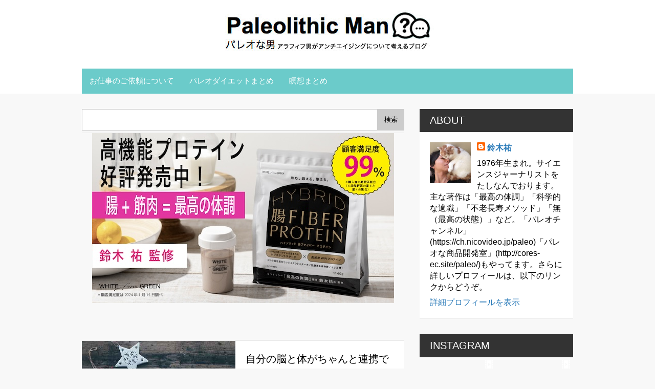

--- FILE ---
content_type: text/html
request_url: https://cdn.lightwidget.com/widgets/92238b8bfdcd577faf3e24f155cb7d6d.html
body_size: 7631
content:
<!doctype html><html lang="ja"><head><meta charset="utf-8"><meta name="viewport" content="width=device-width,initial-scale=1"><title>LightWidget - Instagramのレスポンシブウィジェット</title><link rel="canonical" href="https://cdn.lightwidget.com/widgets/92238b8bfdcd577faf3e24f155cb7d6d.html"><style data-style="lightwidget">.lightwidget,.lightwidget *{border:0;box-sizing:border-box;line-height:1.5;margin:0;padding:0;-webkit-text-size-adjust:100%;-ms-text-size-adjust:100%;text-size-adjust:100%;vertical-align:baseline}.lightwidget{font-size:var(--lightwidget-font-size)}.lightwidget__tile{list-style:none;padding:var(--lightwidget-padding)}.lightwidget__tile--hidden{display:none}.lightwidget__image-wrapper{display:block;font-size:0;line-height:0}.lightwidget__link{background-color:transparent;cursor:pointer;display:block;position:relative;text-decoration:none}.lightwidget__caption,.lightwidget__reactions{color:var(--lightwidget-text-color);line-height:1.5;overflow:hidden;padding:.1rem}.lightwidget__caption{display:var(--lightwidget-caption)}.lightwidget__reactions{display:none}.lightwidget__image{border:0;height:auto;max-width:100%;width:100%}.lightwidget__posts{display:-webkit-flex;display:flex}.lightwidget__image-wrapper--carousel,.lightwidget__image-wrapper--video{position:relative}.lightwidget__image-wrapper--carousel:before,.lightwidget__image-wrapper--video:before{background:no-repeat 97% 3%/max(5%,1rem) auto;content:"";display:block;height:100%;left:0;opacity:.9;position:absolute;top:0;width:100%;z-index:1}.lightwidget__image-wrapper--carousel:before{background-image:url("data:image/svg+xml;charset=utf-8,%3Csvg xmlns='http://www.w3.org/2000/svg' xml:space='preserve' viewBox='0 0 50 50'%3E%3Cpath fill='%23fff' d='M2 15.1h31a2 2 0 0 1 2 2v31a2 2 0 0 1-2 2H2a2 2 0 0 1-2-2v-31c0-1.1.9-2 2-2'/%3E%3Cpath fill='%23fff' d='M50 32.9V2a2 2 0 0 0-2-2H17a2 2 0 0 0-2 2v.7c0 1.1.9 2 2 2h27.3c.5 0 1 .5 1 1V33c0 1.1.9 2 2 2h.7c1.1-.1 2-1 2-2.1'/%3E%3Cpath fill='%23fff' d='M42.5 40.5v-31a2 2 0 0 0-2-2h-31a2 2 0 0 0-2 2v.8c0 1.1.9 2 2 2h27.3c.6 0 1 .4 1 1v27.3c0 1.1.9 2 2 2h.7c1.1-.1 2-1 2-2.1'/%3E%3C/svg%3E")}.lightwidget__image-wrapper--video:before{background-image:url("data:image/svg+xml;charset=utf-8,%3Csvg xmlns='http://www.w3.org/2000/svg' xml:space='preserve' viewBox='0 0 512 512'%3E%3Cpath fill='%23fff' d='M116 512h280V0H116zm229-256-154 89V167zM492 0h-66v81h86V20c0-11-9-20-20-20M0 20v61h86V0H20C9 0 0 9 0 20m0 91h86v77H0zm0 107h86v76H0zm0 106h86v77H0zm0 107v61c0 11 9 20 20 20h66v-81zm426-213h86v76h-86zm0-107h86v77h-86zm0 320v81h66c11 0 20-9 20-20v-61zm0-107h86v77h-86z'/%3E%3Cpath fill='%23fff' d='M221 219v74l64-37z'/%3E%3C/svg%3E")}.lightwidget__focus{position:relative}.lightwidget__focus:focus{outline:none}.lightwidget__focus:after{box-shadow:inset 0 0 0 .4vw var(--lightwidget-focus-color);content:"";display:none;height:100%;left:0;position:absolute;top:0;width:100%}.lightwidget__focus:focus:after{display:block}.lightwidget__focus:focus:not(:focus-visible):after{display:none}.lightwidget__focus:focus-visible:after{display:block}:root{--lightwidget-font-size:1rem;--lightwidget-padding:2px;--lightwidget-caption:none;--lightwidget-columns:2;--lightwidget-preloader-color:#000000;--lightwidget-focus-color:#ffab00;--lightwidget-text-color:#333333}html{line-height:1}body{margin:0}.lightwidget{font-family:-apple-system,system-ui,BlinkMacSystemFont,Arial,Helvetica,Verdana,sans-serif}.lightwidget__posts--grid{-webkit-flex-wrap:wrap;flex-wrap:wrap}.lightwidget__posts--grid .lightwidget__tile{-webkit-flex-basis:calc(100%/var(--lightwidget-columns));flex-basis:calc(100%/var(--lightwidget-columns));max-width:calc(100%/var(--lightwidget-columns))}.lightwidget__posts--image-format-square .lightwidget__image-wrapper{aspect-ratio:1;max-width:100%}.lightwidget__posts--image-format-square .lightwidget__image{height:100%;object-fit:cover}@supports not (aspect-ratio:auto){.lightwidget__posts--image-format-square .lightwidget__image-wrapper{position:relative;width:100%}.lightwidget__posts--image-format-square .lightwidget__image-wrapper:after{content:"";display:block;padding-bottom:100%}.lightwidget__posts--image-format-square .lightwidget__image{position:absolute}}.lightwidget__load-more--loading,.lightwidget__preloader{position:relative}.lightwidget__load-more--loading:before,.lightwidget__preloader:after{-webkit-animation:lightwidget-spin 1s linear infinite;animation:lightwidget-spin 1s linear infinite;content:"";display:inline-block;inset:0;margin:auto;-webkit-mask:url("data:image/svg+xml;charset=utf-8,%3Csvg xmlns='http://www.w3.org/2000/svg' viewBox='0 0 100 100'%3E%3Cpath d='M50 97.5c-7.6 0-14.8-1.7-21.5-5.1l4.5-8.9c5.3 2.7 11 4.1 17 4.1 20.7 0 37.5-16.8 37.5-37.5S70.7 12.5 50 12.5h-.1v-10 5-5c26.3 0 47.6 21.3 47.6 47.5S76.2 97.5 50 97.5'/%3E%3C/svg%3E") 50% 50% no-repeat;position:absolute;z-index:2}@-webkit-keyframes lightwidget-spin{0%{-webkit-transform:rotate(0deg);transform:rotate(0deg)}to{-webkit-transform:rotate(1turn);transform:rotate(1turn)}}@keyframes lightwidget-spin{0%{-webkit-transform:rotate(0deg);transform:rotate(0deg)}to{-webkit-transform:rotate(1turn);transform:rotate(1turn)}}.lightwidget__preloader{overflow:hidden;width:100%}.lightwidget__header .lightwidget__preloader:after,.lightwidget__link .lightwidget__preloader:after{background-color:var(--lightwidget-preloader-color);height:80%;max-height:2rem;max-width:2rem;opacity:1;visibility:visible;width:80%}.lightwidget__preloader .lightwidget__caption,.lightwidget__preloader img{visibility:hidden}</style></head><body><div class="lightwidget" data-id="92238b8bfdcd577faf3e24f155cb7d6d"><ul class="lightwidget__posts lightwidget__posts--grid lightwidget__posts--image-format-square"><li class="lightwidget__tile"><a class="lightwidget__link lightwidget__focus" href="https://www.instagram.com/reel/DTq95V9kg4k/" target="_blank" rel="noopener" data-clid="18141034420463757"><figure class="lightwidget__photo lightwidget__preloader"><picture class="lightwidget__image-wrapper lightwidget__image-wrapper--video"><img data-src="https://scontent-fra3-1.cdninstagram.com/v/t51.71878-15/612493351_872314445781206_3144866684670905648_n.jpg?stp=dst-jpg_e35_tt6&_nc_cat=103&ccb=7-5&_nc_sid=18de74&efg=eyJlZmdfdGFnIjoiQ0xJUFMuYmVzdF9pbWFnZV91cmxnZW4uQzMifQ%3D%3D&_nc_ohc=lxgbmNg3Ac8Q7kNvwGWojgs&_nc_oc=AdlZ_eNV5KSPccV9xybl-CCAdcc9ZvrQp2YZJCNST64pt1e_hMy0__fVWG4XqMvk_vnoieQ_sRKGdm5UwZA_hH0M&_nc_zt=23&_nc_ht=scontent-fra3-1.cdninstagram.com&edm=ANo9K5cEAAAA&_nc_gid=SSmeCYFJfCqqI3NERpx1aw&oh=00_AfoYxeveComgYyfIwBHzdo1zqaOzeOg-fWgyoz8mO5uuEQ&oe=6977673A" width="1080" height="1080" alt="🍵🆚☕️ 自身のアレルギー体質や肥満体型を、 生活習慣の改善で克服。 月間250万PVの 「パレオな男」ブログで、 健康・心理・科学に関する 最新の知見を毎日発信中。 ▶ 鈴木祐..." class="lightwidget__image" sizes="50vw"></picture><div class="lightwidget__reactions"><span class="lightwidget__likes">125</span><span class="lightwidget__comments">0</span></div><figcaption class="lightwidget__caption">🍵🆚☕️ 自身のアレルギー体質や肥満体型を、 生活習慣の改善で克服。 月間250万PVの 「パレオな男」ブログで、 健康・心理・科学に関する 最新の知見を毎日発信中。 ▶ 鈴木祐...</figcaption></figure></a></li><li class="lightwidget__tile"><a class="lightwidget__link lightwidget__focus" href="https://www.instagram.com/reel/DTjPf3akgt_/" target="_blank" rel="noopener" data-clid="18072006608103883"><figure class="lightwidget__photo lightwidget__preloader"><picture class="lightwidget__image-wrapper lightwidget__image-wrapper--video"><img data-src="https://scontent-fra3-2.cdninstagram.com/v/t51.71878-15/612537629_1935939946998673_4113555164523268746_n.jpg?stp=dst-jpg_e35_tt6&_nc_cat=104&ccb=7-5&_nc_sid=18de74&efg=eyJlZmdfdGFnIjoiQ0xJUFMuYmVzdF9pbWFnZV91cmxnZW4uQzMifQ%3D%3D&_nc_ohc=lXVI4yybTpUQ7kNvwGbdgha&_nc_oc=AdkvWtGA5i971ORY2G2pvm9aTZn1QAACjhUFE6fVTDM5_8Df_iHuQW0v6UhuoAFle8JFRY_8zaB_xf0qtSUfA-2S&_nc_zt=23&_nc_ht=scontent-fra3-2.cdninstagram.com&edm=ANo9K5cEAAAA&_nc_gid=SSmeCYFJfCqqI3NERpx1aw&oh=00_AfpPjC3kN94XQ2I068a6IqGrgsr-hrtuayqu-x09zOe4fw&oe=69777878" width="1080" height="1080" alt="見た目に自信がなくてもここを磨けば問題ないです。 自身のアレルギー体質や肥満体型を、 生活習慣の改善で克服。 月間250万PVの 「パレオな男」ブログで、 健康・心理・科学に関する..." class="lightwidget__image" sizes="50vw"></picture><div class="lightwidget__reactions"><span class="lightwidget__likes">36</span><span class="lightwidget__comments">0</span></div><figcaption class="lightwidget__caption">見た目に自信がなくてもここを磨けば問題ないです。 自身のアレルギー体質や肥満体型を、 生活習慣の改善で克服。 月間250万PVの 「パレオな男」ブログで、 健康・心理・科学に関する...</figcaption></figure></a></li><li class="lightwidget__tile"><a class="lightwidget__link lightwidget__focus" href="https://www.instagram.com/reel/DTY8v5bk6AY/" target="_blank" rel="noopener" data-clid="18031897622566755"><figure class="lightwidget__photo lightwidget__preloader"><picture class="lightwidget__image-wrapper lightwidget__image-wrapper--video"><img data-src="https://scontent-fra3-2.cdninstagram.com/v/t51.71878-15/612241318_1399006724421800_7250346454419055626_n.jpg?stp=dst-jpg_e35_tt6&_nc_cat=104&ccb=7-5&_nc_sid=18de74&efg=eyJlZmdfdGFnIjoiQ0xJUFMuYmVzdF9pbWFnZV91cmxnZW4uQzMifQ%3D%3D&_nc_ohc=zn0wASQtrT8Q7kNvwEcSRAU&_nc_oc=AdlE4oMKjjSzPhYgL39Yj4ggrUwGtPxKkL-jNPMcqH5gyEvjXwcuLd4GGGDwH9BIS67K9VJX-nXOwKjItx5YbWCQ&_nc_zt=23&_nc_ht=scontent-fra3-2.cdninstagram.com&edm=ANo9K5cEAAAA&_nc_gid=SSmeCYFJfCqqI3NERpx1aw&oh=00_AfpXAegbVDIdXy18J4taNgaYApVc2jmcamJrnqmO5glauw&oe=697760D9" width="1080" height="1080" alt="カロリー以外にも気にしたいこと。 自身のアレルギー体質や肥満体型を、 生活習慣の改善で克服。 月間250万PVの 「パレオな男」ブログで、 健康・心理・科学に関する 最新の知見を毎日発信中。 ▶..." class="lightwidget__image" sizes="50vw"></picture><div class="lightwidget__reactions"><span class="lightwidget__likes">54</span><span class="lightwidget__comments">0</span></div><figcaption class="lightwidget__caption">カロリー以外にも気にしたいこと。 自身のアレルギー体質や肥満体型を、 生活習慣の改善で克服。 月間250万PVの 「パレオな男」ブログで、 健康・心理・科学に関する 最新の知見を毎日発信中。 ▶...</figcaption></figure></a></li><li class="lightwidget__tile"><a class="lightwidget__link lightwidget__focus" href="https://www.instagram.com/reel/DRZIKOHjwRC/" target="_blank" rel="noopener" data-clid="18099819508684758"><figure class="lightwidget__photo lightwidget__preloader"><picture class="lightwidget__image-wrapper lightwidget__image-wrapper--video"><img data-src="https://scontent-fra5-1.cdninstagram.com/v/t51.71878-15/587274707_844168487987744_2934022204567910452_n.jpg?stp=dst-jpg_e35_tt6&_nc_cat=100&ccb=7-5&_nc_sid=18de74&efg=eyJlZmdfdGFnIjoiQ0xJUFMuYmVzdF9pbWFnZV91cmxnZW4uQzMifQ%3D%3D&_nc_ohc=fd6w2g7pNQ8Q7kNvwFhpvwj&_nc_oc=Adkq_N8XCgQoJyzziKcyh02DTYYFZ7YLnBFep8oyDSrrRzyiJCg4TR7LfroHmXa8XllamrbcstSHJ1xVK7XYylG1&_nc_zt=23&_nc_ht=scontent-fra5-1.cdninstagram.com&edm=ANo9K5cEAAAA&_nc_gid=SSmeCYFJfCqqI3NERpx1aw&oh=00_AfpkopkhAYsVk9WDKnpuyxoGuIq3VRuVJHDz0VTkdMc6vw&oe=69778A6D" width="1080" height="1080" alt="凧上げ必死おじさん #ゲイラカイト" class="lightwidget__image" sizes="50vw"></picture><div class="lightwidget__reactions"><span class="lightwidget__likes">390</span><span class="lightwidget__comments">17</span></div><figcaption class="lightwidget__caption">凧上げ必死おじさん #ゲイラカイト</figcaption></figure></a></li><li class="lightwidget__tile"><a class="lightwidget__link lightwidget__focus" href="https://www.instagram.com/reel/DNugQwaQO2u/" target="_blank" rel="noopener" data-clid="17905576731218075"><figure class="lightwidget__photo lightwidget__preloader"><picture class="lightwidget__image-wrapper lightwidget__image-wrapper--video"><img data-src="https://scontent-fra3-1.cdninstagram.com/v/t51.82787-15/539205601_18022690622729709_2351655813459083280_n.jpg?stp=dst-jpg_e35_tt6&_nc_cat=103&ccb=7-5&_nc_sid=18de74&efg=eyJlZmdfdGFnIjoiQ0xJUFMuYmVzdF9pbWFnZV91cmxnZW4uQzMifQ%3D%3D&_nc_ohc=O91uKuLSSkUQ7kNvwHQz5ib&_nc_oc=Adkh0oUErMVLjH0xZYXqI7jI54YrC2WqKHvpqs3puPcJ005UH47ieZ6Io-EMPfBW2lP6bPyXyoOydz10O2jrA9LI&_nc_zt=23&_nc_ht=scontent-fra3-1.cdninstagram.com&edm=ANo9K5cEAAAA&_nc_gid=fNCizNwnT-55qh_8Hha-fA&oh=00_AfpWEBBSv4rjKQE1-b-tHV89AkxjnnD2shSgqS0kmdw5HQ&oe=697780B3" width="1080" height="1080" alt="ドラム練習おじさん" class="lightwidget__image" sizes="50vw"></picture><div class="lightwidget__reactions"><span class="lightwidget__likes">806</span><span class="lightwidget__comments">31</span></div><figcaption class="lightwidget__caption">ドラム練習おじさん</figcaption></figure></a></li><li class="lightwidget__tile"><a class="lightwidget__link lightwidget__focus" href="https://www.instagram.com/p/DNrw7Jn3vH2/" target="_blank" rel="noopener" data-clid="18124702141463127"><figure class="lightwidget__photo lightwidget__preloader"><picture class="lightwidget__image-wrapper lightwidget__image-wrapper--carousel"><img data-src="https://scontent-fra3-1.cdninstagram.com/v/t51.82787-15/538120867_18022574846729709_8584995270451715976_n.jpg?stp=dst-jpg_e35_tt6&_nc_cat=105&ccb=7-5&_nc_sid=18de74&efg=eyJlZmdfdGFnIjoiQ0FST1VTRUxfSVRFTS5iZXN0X2ltYWdlX3VybGdlbi5DMyJ9&_nc_ohc=6vc1vyxoA8cQ7kNvwGhtRkE&_nc_oc=Adl6dk8Gn3L7ZABdKr8cNJrXjXwAdynU4WR1hwn-dJgOLiaa9JFdVgO81EJNa83554RtqwJ7aaI0o-tlxka7nJa6&_nc_zt=23&_nc_ht=scontent-fra3-1.cdninstagram.com&edm=ANo9K5cEAAAA&_nc_gid=fNCizNwnT-55qh_8Hha-fA&oh=00_AfqT1ReizbEWNcETqYrD_ipnuOHGptSV3dMwoJOOSlzk1g&oe=6977838D" width="1080" height="1080" alt="本の執筆中に読んだマンガの覚え書き、その10 『ひとりでしにたい』1-10巻..." class="lightwidget__image" sizes="50vw"></picture><div class="lightwidget__reactions"><span class="lightwidget__likes">157</span><span class="lightwidget__comments">1</span></div><figcaption class="lightwidget__caption">本の執筆中に読んだマンガの覚え書き、その10 『ひとりでしにたい』1-10巻...</figcaption></figure></a></li><li class="lightwidget__tile"><a class="lightwidget__link lightwidget__focus" href="https://www.instagram.com/p/DNaNOLxv3XO/" target="_blank" rel="noopener" data-clid="18063517103257032"><figure class="lightwidget__photo lightwidget__preloader"><picture class="lightwidget__image-wrapper lightwidget__image-wrapper--carousel"><img data-src="https://scontent-fra5-2.cdninstagram.com/v/t51.82787-15/533757988_18021564878729709_49792153801787457_n.jpg?stp=dst-jpg_e35_tt6&_nc_cat=106&ccb=7-5&_nc_sid=18de74&efg=eyJlZmdfdGFnIjoiQ0FST1VTRUxfSVRFTS5iZXN0X2ltYWdlX3VybGdlbi5DMyJ9&_nc_ohc=lwVMnddWOj8Q7kNvwGUhX4b&_nc_oc=Adnx-ET_Fagufye-q6o-eidz-Y8GKSBj0OZ1Rd8zRQGYtPbahiIrKqm2i9tCawpNIOhkLQbFX42Z_MafPO6Jf4o3&_nc_zt=23&_nc_ht=scontent-fra5-2.cdninstagram.com&edm=ANo9K5cEAAAA&_nc_gid=fNCizNwnT-55qh_8Hha-fA&oh=00_AfqFPFTpBydcWUw65G7UL0Nt1M6RWXJ7h9qzZx0PFPOMIA&oe=69778BB6" width="1080" height="1080" alt="本の執筆中に読んだマンガの覚え書き、その9 『環と周』..." class="lightwidget__image" sizes="50vw"></picture><div class="lightwidget__reactions"><span class="lightwidget__likes">95</span><span class="lightwidget__comments">0</span></div><figcaption class="lightwidget__caption">本の執筆中に読んだマンガの覚え書き、その9 『環と周』...</figcaption></figure></a></li><li class="lightwidget__tile"><a class="lightwidget__link lightwidget__focus" href="https://www.instagram.com/p/DNIxGh0vu3C/" target="_blank" rel="noopener" data-clid="18020263088535631"><figure class="lightwidget__photo lightwidget__preloader"><picture class="lightwidget__image-wrapper lightwidget__image-wrapper--carousel"><img data-src="https://scontent-fra5-1.cdninstagram.com/v/t51.82787-15/529878867_18020791082729709_6033758006343793993_n.jpg?stp=dst-jpg_e35_tt6&_nc_cat=102&ccb=7-5&_nc_sid=18de74&efg=eyJlZmdfdGFnIjoiQ0FST1VTRUxfSVRFTS5iZXN0X2ltYWdlX3VybGdlbi5DMyJ9&_nc_ohc=ru_5LckIhLsQ7kNvwGeubpG&_nc_oc=Adkx4Ney81fLK6YNyVj_cHkfE3hynXJSup380onhmXzP1dNh--1SDRJZfX5MhaWeHvS4_jfQefKxBwxu-ZlUNv2s&_nc_zt=23&_nc_ht=scontent-fra5-1.cdninstagram.com&edm=ANo9K5cEAAAA&_nc_gid=fNCizNwnT-55qh_8Hha-fA&oh=00_AfpBQ1NkApWJc1DBZ4laq-lviE8jFozlgDNMW421ojAS8A&oe=697763D2" width="1080" height="1080" alt="本の執筆中に読んだマンガの覚え書き、その8 『スーパースターを唄って。』1-5巻..." class="lightwidget__image" sizes="50vw"></picture><div class="lightwidget__reactions"><span class="lightwidget__likes">83</span><span class="lightwidget__comments">1</span></div><figcaption class="lightwidget__caption">本の執筆中に読んだマンガの覚え書き、その8 『スーパースターを唄って。』1-5巻...</figcaption></figure></a></li></ul></div><script>var widget;!function(){"use strict";function t(e){return t="function"==typeof Symbol&&"symbol"==typeof Symbol.iterator?function(t){return typeof t}:function(t){return t&&"function"==typeof Symbol&&t.constructor===Symbol&&t!==Symbol.prototype?"symbol":typeof t},t(e)}function e(t,e){for(var n=0;n<e.length;n++){var o=e[n];o.enumerable=o.enumerable||!1,o.configurable=!0,"value"in o&&(o.writable=!0),Object.defineProperty(t,r(o.key),o)}}function r(e){var r=function(e){if("object"!=t(e)||!e)return e;var r=e[Symbol.toPrimitive];if(void 0!==r){var n=r.call(e,"string");if("object"!=t(n))return n;throw new TypeError("@@toPrimitive must return a primitive value.")}return String(e)}(e);return"symbol"==t(r)?r:r+""}var n=function(){return t=function t(e){!function(t,e){if(!(t instanceof e))throw new TypeError("Cannot call a class as a function")}(this,t),this.options=e,this.modules=[]},(r=[{key:"registerModule",value:function(t){this.modules.push(t)}},{key:"init",value:function(t){if(!(t instanceof Element))throw new TypeError("Value passed as domElement is not DOM element");this.el=t.querySelector(".lightwidget__posts");var e=this.options.breakpoints.filter((function(t){return!0===t.base})).pop();this._initBaseModules(e)}},{key:"getWidgetId",value:function(){return this.options.widgetId}},{key:"_initBaseModules",value:function(t){var e=this;this.modules=this.modules.map((function(t){return new t(e.el)})),this.modules.forEach((function(r){return r.run(t,e.options)}))}}])&&e(t.prototype,r),Object.defineProperty(t,"prototype",{writable:!1}),t;var t,r}();function o(t){return o="function"==typeof Symbol&&"symbol"==typeof Symbol.iterator?function(t){return typeof t}:function(t){return t&&"function"==typeof Symbol&&t.constructor===Symbol&&t!==Symbol.prototype?"symbol":typeof t},o(t)}function i(t,e){for(var r=0;r<e.length;r++){var n=e[r];n.enumerable=n.enumerable||!1,n.configurable=!0,"value"in n&&(n.writable=!0),Object.defineProperty(t,a(n.key),n)}}function a(t){var e=function(t){if("object"!=o(t)||!t)return t;var e=t[Symbol.toPrimitive];if(void 0!==e){var r=e.call(t,"string");if("object"!=o(r))return r;throw new TypeError("@@toPrimitive must return a primitive value.")}return String(t)}(t);return"symbol"==o(e)?e:e+""}var u=function(){return t=function t(){!function(t,e){if(!(t instanceof e))throw new TypeError("Cannot call a class as a function")}(this,t),this.cssVariablesSupported=this._checkCssVariablesSupport(),!0!==this.cssVariablesSupported&&this._setStylesProperties()},(e=[{key:"run",value:function(){if(!0!==this.cssVariablesSupported){var t=this._extractCssVariables(this.originalStyles);this.styleEl.innerHTML=this._replaceVariables(this.originalStyles,t)}}},{key:"_checkCssVariablesSupport",value:function(){var t=document.createElement("div");return t.style.setProperty("--l","w"),"w"===t.style.getPropertyValue("--l")}},{key:"_setStylesProperties",value:function(){this.styleEl=document.querySelector('style[data-style="lightwidget"]'),this.originalStyles=this.styleEl.innerHTML}},{key:"_extractCssVariables",value:function(t){for(var e=new RegExp(/[{;](--lightwidget-([a-z-]*)):([^;}]+)/g),r=[],n=e.exec(t);null!==n;)r[n[1]]=n[3],n=e.exec(t);return r}},{key:"_replaceVariables",value:function(t,e){for(var r in e)Object.prototype.hasOwnProperty.call(e,r)&&(t=t.split("var(".concat(r,")")).join(e[r]));return t}}])&&i(t.prototype,e),Object.defineProperty(t,"prototype",{writable:!1}),t;var t,e}();function s(t){return s="function"==typeof Symbol&&"symbol"==typeof Symbol.iterator?function(t){return typeof t}:function(t){return t&&"function"==typeof Symbol&&t.constructor===Symbol&&t!==Symbol.prototype?"symbol":typeof t},s(t)}function l(t,e){for(var r=0;r<e.length;r++){var n=e[r];n.enumerable=n.enumerable||!1,n.configurable=!0,"value"in n&&(n.writable=!0),Object.defineProperty(t,c(n.key),n)}}function c(t){var e=function(t){if("object"!=s(t)||!t)return t;var e=t[Symbol.toPrimitive];if(void 0!==e){var r=e.call(t,"string");if("object"!=s(r))return r;throw new TypeError("@@toPrimitive must return a primitive value.")}return String(t)}(t);return"symbol"==s(e)?e:e+""}var f=function(){return t=function t(e){var r=this;!function(t,e){if(!(t instanceof e))throw new TypeError("Cannot call a class as a function")}(this,t),this.el=e.parentElement,this.widgetId=this.el.getAttribute("data-id"),e.addEventListener("lightwidget-load-more",(function(){r._sendPostMessage()}))},(e=[{key:"_sendPostMessage",value:function(){var t={type:"lightwidget_size",widgetId:this.widgetId,size:this.el.offsetHeight};window.parent.postMessage(t,"*")}},{key:"run",value:function(){var t=this;window.addEventListener("resize",(function(){return t._sendPostMessage()}),!1),"https"===window.location.protocol&&window.addEventListener("deviceorientation",(function(){return t._sendPostMessage()}),!1),setInterval((function(){return t._sendPostMessage()}),500)}}])&&l(t.prototype,e),Object.defineProperty(t,"prototype",{writable:!1}),t;var t,e}();function y(t){return y="function"==typeof Symbol&&"symbol"==typeof Symbol.iterator?function(t){return typeof t}:function(t){return t&&"function"==typeof Symbol&&t.constructor===Symbol&&t!==Symbol.prototype?"symbol":typeof t},y(t)}function p(t,e){for(var r=0;r<e.length;r++){var n=e[r];n.enumerable=n.enumerable||!1,n.configurable=!0,"value"in n&&(n.writable=!0),Object.defineProperty(t,d(n.key),n)}}function d(t){var e=function(t){if("object"!=y(t)||!t)return t;var e=t[Symbol.toPrimitive];if(void 0!==e){var r=e.call(t,"string");if("object"!=y(r))return r;throw new TypeError("@@toPrimitive must return a primitive value.")}return String(t)}(t);return"symbol"==y(e)?e:e+""}function b(t){return b="function"==typeof Symbol&&"symbol"==typeof Symbol.iterator?function(t){return typeof t}:function(t){return t&&"function"==typeof Symbol&&t.constructor===Symbol&&t!==Symbol.prototype?"symbol":typeof t},b(t)}function v(t,e){for(var r=0;r<e.length;r++){var n=e[r];n.enumerable=n.enumerable||!1,n.configurable=!0,"value"in n&&(n.writable=!0),Object.defineProperty(t,m(n.key),n)}}function m(t){var e=function(t){if("object"!=b(t)||!t)return t;var e=t[Symbol.toPrimitive];if(void 0!==e){var r=e.call(t,"string");if("object"!=b(r))return r;throw new TypeError("@@toPrimitive must return a primitive value.")}return String(t)}(t);return"symbol"==b(e)?e:e+""}function h(){try{var t=!Boolean.prototype.valueOf.call(Reflect.construct(Boolean,[],(function(){})))}catch(t){}return(h=function(){return!!t})()}function g(){return g="undefined"!=typeof Reflect&&Reflect.get?Reflect.get.bind():function(t,e,r){var n=function(t,e){for(;!{}.hasOwnProperty.call(t,e)&&null!==(t=w(t)););return t}(t,e);if(n){var o=Object.getOwnPropertyDescriptor(n,e);return o.get?o.get.call(arguments.length<3?t:r):o.value}},g.apply(null,arguments)}function w(t){return w=Object.setPrototypeOf?Object.getPrototypeOf.bind():function(t){return t.__proto__||Object.getPrototypeOf(t)},w(t)}function S(t,e){return S=Object.setPrototypeOf?Object.setPrototypeOf.bind():function(t,e){return t.__proto__=e,t},S(t,e)}var E=function(t){function e(t){return function(t,e){if(!(t instanceof e))throw new TypeError("Cannot call a class as a function")}(this,e),function(t,e,r){return e=w(e),function(t,e){if(e&&("object"==b(e)||"function"==typeof e))return e;if(void 0!==e)throw new TypeError("Derived constructors may only return object or undefined");return function(t){if(void 0===t)throw new ReferenceError("this hasn't been initialised - super() hasn't been called");return t}(t)}(t,h()?Reflect.construct(e,r||[],w(t).constructor):e.apply(t,r))}(this,e,[t])}return function(t,e){if("function"!=typeof e&&null!==e)throw new TypeError("Super expression must either be null or a function");t.prototype=Object.create(e&&e.prototype,{constructor:{value:t,writable:!0,configurable:!0}}),Object.defineProperty(t,"prototype",{writable:!1}),e&&S(t,e)}(e,t),r=e,n=[{key:"sendRequest",value:function(t){var r,n,o,i=new XMLHttpRequest,a=(r=e,n=this,"function"==typeof(o=g(w(1&3?r.prototype:r),"sendRequest",n))?function(t){return o.apply(n,t)}:o)([t]);return i.open("GET",a,!0),i.send(null),a}}],n&&v(r.prototype,n),Object.defineProperty(r,"prototype",{writable:!1}),r;var r,n}(function(){return t=function t(e){!function(t,e){if(!(t instanceof e))throw new TypeError("Cannot call a class as a function")}(this,t),this.el=e.parentElement,this.widgetId=this.el.getAttribute("data-id")},(e=[{key:"sendRequest",value:function(t){var e={a:(new Date).getTime(),b:this.widgetId,c:t.dataset.clid,d:"c"},r=Object.keys(e).map((function(t){return"".concat(encodeURIComponent(t),"=").concat(encodeURIComponent(e[t]))})).join("&");return"https://lightwidget.com/widgets/_.gif?".concat(r)}},{key:"run",value:function(){var t=this;this.el.addEventListener("click",(function(e){for(var r=e.target;r!==document;r=r.parentNode)if(r.hasAttribute("data-clid")){t.sendRequest(r);break}}))}}])&&p(t.prototype,e),Object.defineProperty(t,"prototype",{writable:!1}),t;var t,e}());function _(t){return _="function"==typeof Symbol&&"symbol"==typeof Symbol.iterator?function(t){return typeof t}:function(t){return t&&"function"==typeof Symbol&&t.constructor===Symbol&&t!==Symbol.prototype?"symbol":typeof t},_(t)}function P(t,e){(null==e||e>t.length)&&(e=t.length);for(var r=0,n=Array(e);r<e;r++)n[r]=t[r];return n}function j(t,e){for(var r=0;r<e.length;r++){var n=e[r];n.enumerable=n.enumerable||!1,n.configurable=!0,"value"in n&&(n.writable=!0),Object.defineProperty(t,O(n.key),n)}}function O(t){var e=function(t){if("object"!=_(t)||!t)return t;var e=t[Symbol.toPrimitive];if(void 0!==e){var r=e.call(t,"string");if("object"!=_(r))return r;throw new TypeError("@@toPrimitive must return a primitive value.")}return String(t)}(t);return"symbol"==_(e)?e:e+""}var k=function(){return t=function t(e){!function(t,e){if(!(t instanceof e))throw new TypeError("Cannot call a class as a function")}(this,t),this.el=e.parentNode,this.observer=null,this.preloaderClass="lightwidget__preloader",this.preloaderElements=".".concat(this.preloaderClass," [data-src],.").concat(this.preloaderClass," [data-srcset]")},(e=[{key:"run",value:function(){var t=this;new MutationObserver(this._preloadNewElements.bind(this)).observe(this.el,{childList:!0,subtree:!0});var e=this.el.querySelectorAll(this.preloaderElements);"IntersectionObserver"in window?(this.observer=new IntersectionObserver(this._observerAction.bind(this),{rootMargin:"50px 0px",threshold:.01}),[].forEach.call(e,(function(e){e.addEventListener("load",t._imageLoadEvent.bind(t)),t.observer.observe(e)}))):this._unsupportedIntersectionObserver()}},{key:"_unsupportedIntersectionObserver",value:function(){var t=this;setInterval((function(){var e=t.el.querySelectorAll(t.preloaderElements);[].forEach.call(e,(function(e){e.addEventListener("load",t._imageLoadEvent.bind(t)),t._updateImgAttributes(e)}))}),1e3)}},{key:"_observerAction",value:function(t){var e=this;t.forEach((function(t){t.intersectionRatio>0&&(e.observer.unobserve(t.target),e._updateImgAttributes(t.target))}))}},{key:"_updateImgAttributes",value:function(t){"SOURCE"===t.nodeName&&void 0===t.dataset.srcset||"IMG"===t.nodeName&&void 0===t.dataset.src||(void 0!==t.dataset.src&&(t.src=t.dataset.src,t.removeAttribute("data-src")),void 0!==t.dataset.srcset&&(t.srcset=t.dataset.srcset,t.removeAttribute("data-srcset")))}},{key:"_imageLoadEvent",value:function(t){var e=t.target;do{if(null===(e=e.parentElement))return}while(!1===e.classList.contains(this.preloaderClass));!1===e.classList.contains("".concat(this.preloaderClass,"--lightbox"))&&e.classList.remove(this.preloaderClass)}},{key:"_preloadNewElements",value:function(t){var e,r=this,n=function(t,e){var r="undefined"!=typeof Symbol&&t[Symbol.iterator]||t["@@iterator"];if(!r){if(Array.isArray(t)||(r=function(t,e){if(t){if("string"==typeof t)return P(t,e);var r={}.toString.call(t).slice(8,-1);return"Object"===r&&t.constructor&&(r=t.constructor.name),"Map"===r||"Set"===r?Array.from(t):"Arguments"===r||/^(?:Ui|I)nt(?:8|16|32)(?:Clamped)?Array$/.test(r)?P(t,e):void 0}}(t))||e&&t&&"number"==typeof t.length){r&&(t=r);var n=0,o=function(){};return{s:o,n:function(){return n>=t.length?{done:!0}:{done:!1,value:t[n++]}},e:function(t){throw t},f:o}}throw new TypeError("Invalid attempt to iterate non-iterable instance.\nIn order to be iterable, non-array objects must have a [Symbol.iterator]() method.")}var i,a=!0,u=!1;return{s:function(){r=r.call(t)},n:function(){var t=r.next();return a=t.done,t},e:function(t){u=!0,i=t},f:function(){try{a||null==r.return||r.return()}finally{if(u)throw i}}}}(t);try{for(n.s();!(e=n.n()).done;){var o=e.value;[].forEach.call(o.addedNodes,(function(t){if(t.nodeType!==Node.TEXT_NODE){var e=t.querySelectorAll(r.preloaderElements);0!==e.length&&null!==r.observer&&[].forEach.call(e,(function(t){t.addEventListener("load",r._imageLoadEvent.bind(r)),r.observer.observe(t)}))}}))}}catch(t){n.e(t)}finally{n.f()}}}])&&j(t.prototype,e),Object.defineProperty(t,"prototype",{writable:!1}),t;var t,e}();const T=new n({"widgetId":"92238b8bfdcd577faf3e24f155cb7d6d","breakpoints":[{"base":true,"breakpointWidth":4000,"type":"grid","columns":2,"numberOfPhotos":8,"numberOfLoadMorePhotos":9,"hoverEffect":"none","captions":{"show":false,"length":0},"slider":{"speed":4000,"autoplay":true,"navigation":"hidden"},"imageFormat":"square"}]});T.registerModule(u),T.registerModule(f),T.registerModule(E),T.registerModule(k),T.init(document.querySelector(".lightwidget")),widget={}.default}();</script></body></html>

--- FILE ---
content_type: text/html; charset=utf-8
request_url: https://www.google.com/recaptcha/api2/aframe
body_size: 267
content:
<!DOCTYPE HTML><html><head><meta http-equiv="content-type" content="text/html; charset=UTF-8"></head><body><script nonce="hbTuLVsCzT_JiwcRkMHKoA">/** Anti-fraud and anti-abuse applications only. See google.com/recaptcha */ try{var clients={'sodar':'https://pagead2.googlesyndication.com/pagead/sodar?'};window.addEventListener("message",function(a){try{if(a.source===window.parent){var b=JSON.parse(a.data);var c=clients[b['id']];if(c){var d=document.createElement('img');d.src=c+b['params']+'&rc='+(localStorage.getItem("rc::a")?sessionStorage.getItem("rc::b"):"");window.document.body.appendChild(d);sessionStorage.setItem("rc::e",parseInt(sessionStorage.getItem("rc::e")||0)+1);localStorage.setItem("rc::h",'1769056706397');}}}catch(b){}});window.parent.postMessage("_grecaptcha_ready", "*");}catch(b){}</script></body></html>